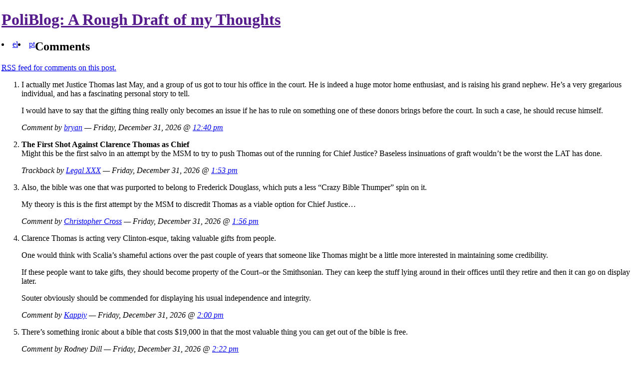

--- FILE ---
content_type: text/html; charset=
request_url: https://poliblogger.com/?comments_popup=5776
body_size: 2408
content:
<!DOCTYPE html PUBLIC "-//W3C//DTD XHTML 1.0 Transitional//EN" "http://www.w3.org/TR/xhtml1/DTD/xhtml1-transitional.dtd">
<html xmlns="http://www.w3.org/1999/xhtml">
<head>
     <title>PoliBlog:  A Rough Draft of my Thoughts - Comments on Gifts to the Supremes (Especially Thomas)</title>

	<meta http-equiv="Content-Type" content="text/html; charset=utf-8" />
	<style type="text/css" media="screen">
		@import url( http://poliblogger.com/wp-content/themes/PoliBlog-Voyager/style.css );
		body { margin: 3px; }
	</style>

</head>
<body id="commentspopup">

<h1 id="header"><a href="" title="PoliBlog:  A Rough Draft of my Thoughts">PoliBlog:  A Rough Draft of my Thoughts</a></h1><li style="float: left;"><a href="/?el">el</a></li><li style="float: left;"><a href="/?pt">pt</a></li>

<h2 id="comments">Comments</h2>

<p><a href="https://poliblogger.com/wp-commentsrss2.html?p=5776"><abbr title="Really Simple Syndication">RSS</abbr> feed for comments on this post.</a></p>



<ol id="commentlist">
	<li id="comment-27443">
	<p>I actually met Justice Thomas last May, and a group of us got to tour his office in the court. He is indeed a huge motor home enthusiast, and is raising his grand nephew. He&#8217;s a very gregarious individual, and has a fascinating personal story to tell.</p>
<p>I would have to say that the gifting thing really only becomes an issue if he has to rule on something one of these donors brings before the court. In such a case, he should recuse himself.</p><p></p>
	<p><cite>Comment by <a href='http://www.arguewithsigns.net' rel='external nofollow' class='url'>bryan</a> &#8212; Friday, December 31, 2026 @ <a href="#comment-27443">12:40 pm</a></cite></p>
	</li>

	<li id="comment-27445">
	<p><strong>The First Shot Against Clarence Thomas as Chief</strong><br />
Might this be the first salvo in an attempt by the MSM to try to push Thomas out of the running for Chief Justice? Baseless insinuations of graft wouldn&#8217;t be the worst the LAT has done.</p>
	<p><cite>Trackback by <a href="https://legalxxx.blogspot.com/2004/12/msm-fires-first-shot-against-clarence.html" rel='external nofollow' class='url'>Legal XXX</a> &#8212; Friday, December 31, 2026 @ <a href="#comment-27445">1:53 pm</a></cite></p>
	</li>

	<li id="comment-27446">
	<p>Also, the bible was one that was purported to belong to Frederick Douglass, which puts a less &#8220;Crazy Bible Thumper&#8221; spin on it. </p>
<p>My theory is this is the first attempt by the MSM to discredit Thomas as a viable option for Chief Justice&#8230;</p>
	<p><cite>Comment by <a href="https://legalxxx.blogspot.com" rel='external nofollow' class='url'>Christopher Cross</a> &#8212; Friday, December 31, 2026 @ <a href="#comment-27446">1:56 pm</a></cite></p>
	</li>

	<li id="comment-27448">
	<p>Clarence Thomas is acting very Clinton-esque, taking valuable gifts from people.  </p>
<p>One would think with Scalia&#8217;s shameful actions over the past couple of years that someone like Thomas might be a little more interested in maintaining some credibility.</p>
<p>If these people want to take gifts, they should become property of the Court&#8211;or the Smithsonian.  They can keep the stuff lying around in their offices until they retire and then it can go on display later.  </p>
<p>Souter obviously should be commended for displaying his usual independence and integrity.</p>
	<p><cite>Comment by <a href='http://www.kappo.com' rel='external nofollow' class='url'>Kappiy</a> &#8212; Friday, December 31, 2026 @ <a href="#comment-27448">2:00 pm</a></cite></p>
	</li>

	<li id="comment-27449">
	<p>There&#8217;s something ironic about a bible that costs $19,000 in that the most valuable thing you can get out of the bible is free.</p>
	<p><cite>Comment by Rodney Dill &#8212; Friday, December 31, 2026 @ <a href="#comment-27449">2:22 pm</a></cite></p>
	</li>

	<li id="comment-27450">
	<p>Or Souter&#8217;s usual weirdness&#8230;</p>
	<p><cite>Comment by <a href="https://legalxxx.blogspot.com" rel='external nofollow' class='url'>Christopher Cross</a> &#8212; Friday, December 31, 2026 @ <a href="#comment-27450">2:31 pm</a></cite></p>
	</li>

	<li id="comment-27476">
	<p>Included in the gifts highlighted are things that Thomas received in 1999, 1996 and 1995.  If he&#8217;d gotten all this stuff in the last six months, I&#8217;d say there was something worth investigating.  But listing everything he&#8217;s received over the entire time he&#8217;s been on the Supreme Court is as silly as those articles that breathlessly tell you that &#8220;you&#8217;ll earn a million dollars over your lifetime!&#8221;  Uh-huh.  That&#8217;s 25,000 a year for a 40-year work history, hardly Fantasy Island.</p>
	<p><cite>Comment by Teri &#8212; Saturday, January 1, 2026 @ <a href="#comment-27476">9:16 am</a></cite></p>
	</li>

</ol>

<p>Sorry, the comment form is closed at this time.</p>

<div><strong><a href="javascript:window.close()">Close this window.</a></strong></div>


<!-- // this is just the end of the motor - don't touch that line either :) -->
 
<p class="credit">0.298 <cite>Powered by <a href="http://wordpress.org" title="Powered by WordPress, state-of-the-art semantic personal publishing platform."><strong>Wordpress</strong></a></cite></p>
<script type="text/javascript">
<!--
document.onkeypress = function esc(e) {	
	if(typeof(e) == "undefined") { e=event; }
	if (e.keyCode == 27) { self.close(); }
}
// -->
</script>
<script defer src="https://static.cloudflareinsights.com/beacon.min.js/vcd15cbe7772f49c399c6a5babf22c1241717689176015" integrity="sha512-ZpsOmlRQV6y907TI0dKBHq9Md29nnaEIPlkf84rnaERnq6zvWvPUqr2ft8M1aS28oN72PdrCzSjY4U6VaAw1EQ==" data-cf-beacon='{"version":"2024.11.0","token":"036fa16187da4fc29554da50cd94c2c7","r":1,"server_timing":{"name":{"cfCacheStatus":true,"cfEdge":true,"cfExtPri":true,"cfL4":true,"cfOrigin":true,"cfSpeedBrain":true},"location_startswith":null}}' crossorigin="anonymous"></script>
</body>
</html>
